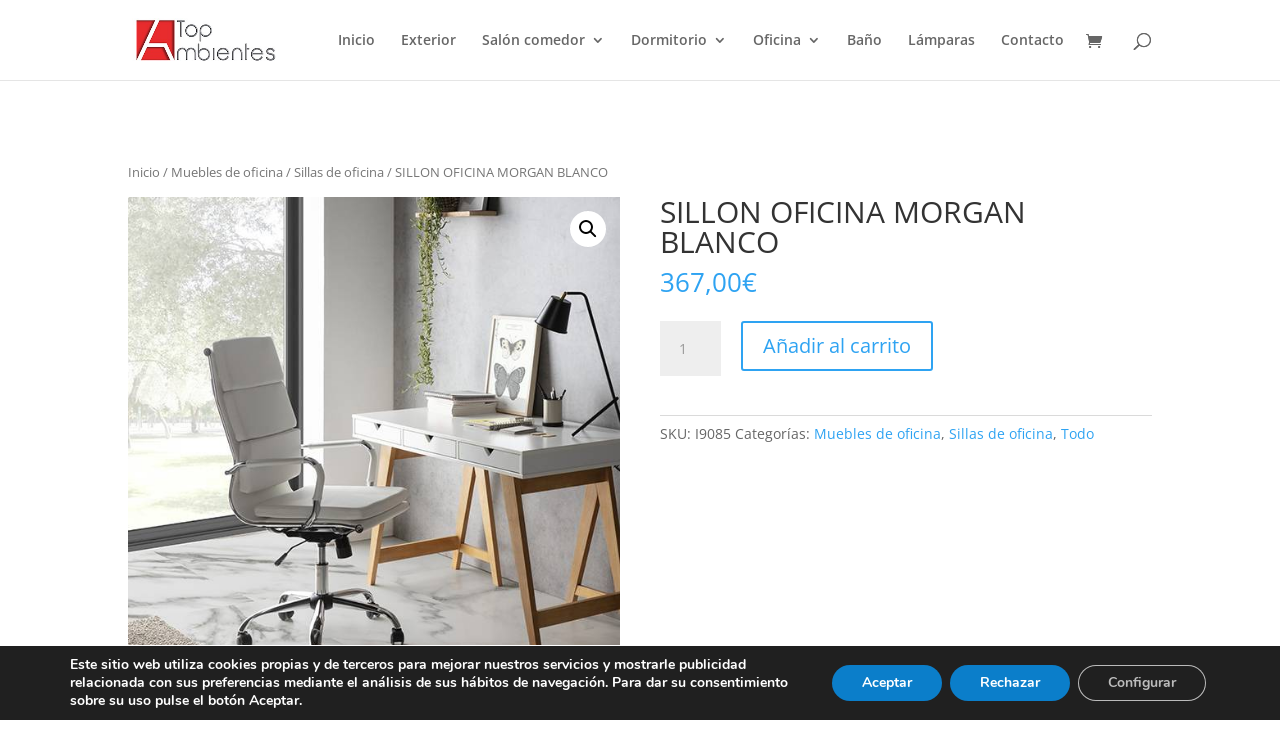

--- FILE ---
content_type: text/css
request_url: https://topambientes.com/wp-content/et-cache/2379/et-core-unified-cpt-tb-11149-deferred-2379.min.css?ver=1761617537
body_size: 291
content:
.et_pb_section_0_tb_footer.et_pb_section{padding-top:10px;padding-bottom:10px;margin-top:40px;background-color:#282828!important}.et_pb_section_1_tb_footer.et_pb_section{padding-top:10px;padding-bottom:10px;background-color:#000000!important}.et_pb_fullwidth_code_0_tb_footer{min-height:0px}